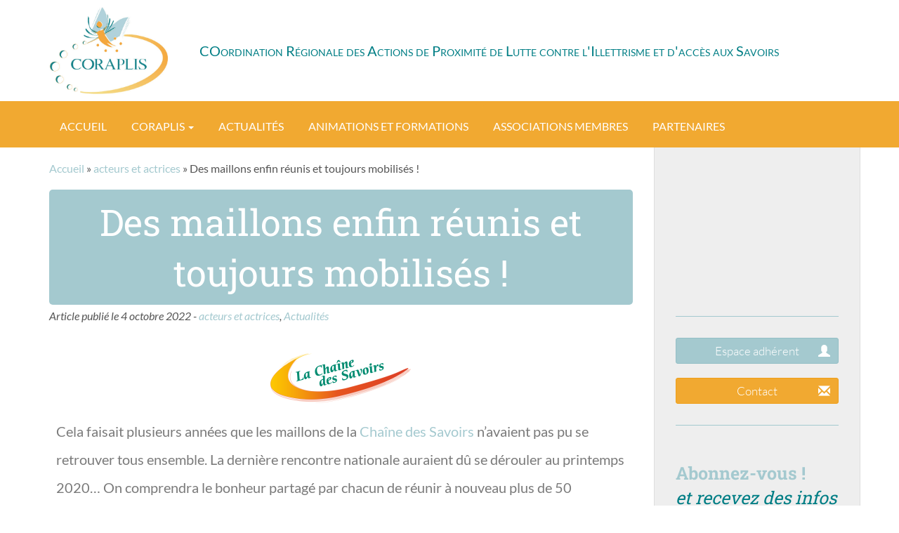

--- FILE ---
content_type: text/html; charset=UTF-8
request_url: https://coraplis.net/des-maillons-enfin-reunis-et-toujours-mobilises/
body_size: 12608
content:
<!doctype html>
<html lang="fr">
<head>
		<meta charset="UTF-8">
		<meta http-equiv="X-UA-Compatible" content="IE=edge">
		<meta name="viewport" content="width=device-width, initial-scale=1">
		
		<link href='https://fonts.googleapis.com/css?family=Lato:300,400, 700' rel='stylesheet' type='text/css'>
		<link href='https://fonts.googleapis.com/css?family=Roboto+Slab:400,700' rel='stylesheet' type='text/css'>
		<link rel="stylesheet" href="https://coraplis.net/wp-content/themes/coraplis/css/bootstrap.css">
		<link rel="stylesheet" href="https://coraplis.net/wp-content/themes/coraplis/style.css" media="all">
				
		<!-- HTML5 shim and Respond.js for IE8 support of HTML5 elements and media queries -->
		<!--[if lt IE 9]>
			<script src="https://oss.maxcdn.com/html5shiv/3.7.2/html5shiv.min.js"></script>
			<script src="https://oss.maxcdn.com/respond/1.4.2/respond.min.js"></script>
		<![endif]-->
		
		<title>Des maillons enfin réunis et toujours mobilisés ! &#8211; CORAPLIS</title>
<meta name='robots' content='max-image-preview:large' />
	<style>img:is([sizes="auto" i], [sizes^="auto," i]) { contain-intrinsic-size: 3000px 1500px }</style>
	<link rel='dns-prefetch' href='//cdnjs.cloudflare.com' />
<style id='classic-theme-styles-inline-css' type='text/css'>
/*! This file is auto-generated */
.wp-block-button__link{color:#fff;background-color:#32373c;border-radius:9999px;box-shadow:none;text-decoration:none;padding:calc(.667em + 2px) calc(1.333em + 2px);font-size:1.125em}.wp-block-file__button{background:#32373c;color:#fff;text-decoration:none}
</style>
<style id='global-styles-inline-css' type='text/css'>
:root{--wp--preset--aspect-ratio--square: 1;--wp--preset--aspect-ratio--4-3: 4/3;--wp--preset--aspect-ratio--3-4: 3/4;--wp--preset--aspect-ratio--3-2: 3/2;--wp--preset--aspect-ratio--2-3: 2/3;--wp--preset--aspect-ratio--16-9: 16/9;--wp--preset--aspect-ratio--9-16: 9/16;--wp--preset--color--black: #000000;--wp--preset--color--cyan-bluish-gray: #abb8c3;--wp--preset--color--white: #ffffff;--wp--preset--color--pale-pink: #f78da7;--wp--preset--color--vivid-red: #cf2e2e;--wp--preset--color--luminous-vivid-orange: #ff6900;--wp--preset--color--luminous-vivid-amber: #fcb900;--wp--preset--color--light-green-cyan: #7bdcb5;--wp--preset--color--vivid-green-cyan: #00d084;--wp--preset--color--pale-cyan-blue: #8ed1fc;--wp--preset--color--vivid-cyan-blue: #0693e3;--wp--preset--color--vivid-purple: #9b51e0;--wp--preset--gradient--vivid-cyan-blue-to-vivid-purple: linear-gradient(135deg,rgba(6,147,227,1) 0%,rgb(155,81,224) 100%);--wp--preset--gradient--light-green-cyan-to-vivid-green-cyan: linear-gradient(135deg,rgb(122,220,180) 0%,rgb(0,208,130) 100%);--wp--preset--gradient--luminous-vivid-amber-to-luminous-vivid-orange: linear-gradient(135deg,rgba(252,185,0,1) 0%,rgba(255,105,0,1) 100%);--wp--preset--gradient--luminous-vivid-orange-to-vivid-red: linear-gradient(135deg,rgba(255,105,0,1) 0%,rgb(207,46,46) 100%);--wp--preset--gradient--very-light-gray-to-cyan-bluish-gray: linear-gradient(135deg,rgb(238,238,238) 0%,rgb(169,184,195) 100%);--wp--preset--gradient--cool-to-warm-spectrum: linear-gradient(135deg,rgb(74,234,220) 0%,rgb(151,120,209) 20%,rgb(207,42,186) 40%,rgb(238,44,130) 60%,rgb(251,105,98) 80%,rgb(254,248,76) 100%);--wp--preset--gradient--blush-light-purple: linear-gradient(135deg,rgb(255,206,236) 0%,rgb(152,150,240) 100%);--wp--preset--gradient--blush-bordeaux: linear-gradient(135deg,rgb(254,205,165) 0%,rgb(254,45,45) 50%,rgb(107,0,62) 100%);--wp--preset--gradient--luminous-dusk: linear-gradient(135deg,rgb(255,203,112) 0%,rgb(199,81,192) 50%,rgb(65,88,208) 100%);--wp--preset--gradient--pale-ocean: linear-gradient(135deg,rgb(255,245,203) 0%,rgb(182,227,212) 50%,rgb(51,167,181) 100%);--wp--preset--gradient--electric-grass: linear-gradient(135deg,rgb(202,248,128) 0%,rgb(113,206,126) 100%);--wp--preset--gradient--midnight: linear-gradient(135deg,rgb(2,3,129) 0%,rgb(40,116,252) 100%);--wp--preset--font-size--small: 13px;--wp--preset--font-size--medium: 20px;--wp--preset--font-size--large: 36px;--wp--preset--font-size--x-large: 42px;--wp--preset--spacing--20: 0.44rem;--wp--preset--spacing--30: 0.67rem;--wp--preset--spacing--40: 1rem;--wp--preset--spacing--50: 1.5rem;--wp--preset--spacing--60: 2.25rem;--wp--preset--spacing--70: 3.38rem;--wp--preset--spacing--80: 5.06rem;--wp--preset--shadow--natural: 6px 6px 9px rgba(0, 0, 0, 0.2);--wp--preset--shadow--deep: 12px 12px 50px rgba(0, 0, 0, 0.4);--wp--preset--shadow--sharp: 6px 6px 0px rgba(0, 0, 0, 0.2);--wp--preset--shadow--outlined: 6px 6px 0px -3px rgba(255, 255, 255, 1), 6px 6px rgba(0, 0, 0, 1);--wp--preset--shadow--crisp: 6px 6px 0px rgba(0, 0, 0, 1);}:where(.is-layout-flex){gap: 0.5em;}:where(.is-layout-grid){gap: 0.5em;}body .is-layout-flex{display: flex;}.is-layout-flex{flex-wrap: wrap;align-items: center;}.is-layout-flex > :is(*, div){margin: 0;}body .is-layout-grid{display: grid;}.is-layout-grid > :is(*, div){margin: 0;}:where(.wp-block-columns.is-layout-flex){gap: 2em;}:where(.wp-block-columns.is-layout-grid){gap: 2em;}:where(.wp-block-post-template.is-layout-flex){gap: 1.25em;}:where(.wp-block-post-template.is-layout-grid){gap: 1.25em;}.has-black-color{color: var(--wp--preset--color--black) !important;}.has-cyan-bluish-gray-color{color: var(--wp--preset--color--cyan-bluish-gray) !important;}.has-white-color{color: var(--wp--preset--color--white) !important;}.has-pale-pink-color{color: var(--wp--preset--color--pale-pink) !important;}.has-vivid-red-color{color: var(--wp--preset--color--vivid-red) !important;}.has-luminous-vivid-orange-color{color: var(--wp--preset--color--luminous-vivid-orange) !important;}.has-luminous-vivid-amber-color{color: var(--wp--preset--color--luminous-vivid-amber) !important;}.has-light-green-cyan-color{color: var(--wp--preset--color--light-green-cyan) !important;}.has-vivid-green-cyan-color{color: var(--wp--preset--color--vivid-green-cyan) !important;}.has-pale-cyan-blue-color{color: var(--wp--preset--color--pale-cyan-blue) !important;}.has-vivid-cyan-blue-color{color: var(--wp--preset--color--vivid-cyan-blue) !important;}.has-vivid-purple-color{color: var(--wp--preset--color--vivid-purple) !important;}.has-black-background-color{background-color: var(--wp--preset--color--black) !important;}.has-cyan-bluish-gray-background-color{background-color: var(--wp--preset--color--cyan-bluish-gray) !important;}.has-white-background-color{background-color: var(--wp--preset--color--white) !important;}.has-pale-pink-background-color{background-color: var(--wp--preset--color--pale-pink) !important;}.has-vivid-red-background-color{background-color: var(--wp--preset--color--vivid-red) !important;}.has-luminous-vivid-orange-background-color{background-color: var(--wp--preset--color--luminous-vivid-orange) !important;}.has-luminous-vivid-amber-background-color{background-color: var(--wp--preset--color--luminous-vivid-amber) !important;}.has-light-green-cyan-background-color{background-color: var(--wp--preset--color--light-green-cyan) !important;}.has-vivid-green-cyan-background-color{background-color: var(--wp--preset--color--vivid-green-cyan) !important;}.has-pale-cyan-blue-background-color{background-color: var(--wp--preset--color--pale-cyan-blue) !important;}.has-vivid-cyan-blue-background-color{background-color: var(--wp--preset--color--vivid-cyan-blue) !important;}.has-vivid-purple-background-color{background-color: var(--wp--preset--color--vivid-purple) !important;}.has-black-border-color{border-color: var(--wp--preset--color--black) !important;}.has-cyan-bluish-gray-border-color{border-color: var(--wp--preset--color--cyan-bluish-gray) !important;}.has-white-border-color{border-color: var(--wp--preset--color--white) !important;}.has-pale-pink-border-color{border-color: var(--wp--preset--color--pale-pink) !important;}.has-vivid-red-border-color{border-color: var(--wp--preset--color--vivid-red) !important;}.has-luminous-vivid-orange-border-color{border-color: var(--wp--preset--color--luminous-vivid-orange) !important;}.has-luminous-vivid-amber-border-color{border-color: var(--wp--preset--color--luminous-vivid-amber) !important;}.has-light-green-cyan-border-color{border-color: var(--wp--preset--color--light-green-cyan) !important;}.has-vivid-green-cyan-border-color{border-color: var(--wp--preset--color--vivid-green-cyan) !important;}.has-pale-cyan-blue-border-color{border-color: var(--wp--preset--color--pale-cyan-blue) !important;}.has-vivid-cyan-blue-border-color{border-color: var(--wp--preset--color--vivid-cyan-blue) !important;}.has-vivid-purple-border-color{border-color: var(--wp--preset--color--vivid-purple) !important;}.has-vivid-cyan-blue-to-vivid-purple-gradient-background{background: var(--wp--preset--gradient--vivid-cyan-blue-to-vivid-purple) !important;}.has-light-green-cyan-to-vivid-green-cyan-gradient-background{background: var(--wp--preset--gradient--light-green-cyan-to-vivid-green-cyan) !important;}.has-luminous-vivid-amber-to-luminous-vivid-orange-gradient-background{background: var(--wp--preset--gradient--luminous-vivid-amber-to-luminous-vivid-orange) !important;}.has-luminous-vivid-orange-to-vivid-red-gradient-background{background: var(--wp--preset--gradient--luminous-vivid-orange-to-vivid-red) !important;}.has-very-light-gray-to-cyan-bluish-gray-gradient-background{background: var(--wp--preset--gradient--very-light-gray-to-cyan-bluish-gray) !important;}.has-cool-to-warm-spectrum-gradient-background{background: var(--wp--preset--gradient--cool-to-warm-spectrum) !important;}.has-blush-light-purple-gradient-background{background: var(--wp--preset--gradient--blush-light-purple) !important;}.has-blush-bordeaux-gradient-background{background: var(--wp--preset--gradient--blush-bordeaux) !important;}.has-luminous-dusk-gradient-background{background: var(--wp--preset--gradient--luminous-dusk) !important;}.has-pale-ocean-gradient-background{background: var(--wp--preset--gradient--pale-ocean) !important;}.has-electric-grass-gradient-background{background: var(--wp--preset--gradient--electric-grass) !important;}.has-midnight-gradient-background{background: var(--wp--preset--gradient--midnight) !important;}.has-small-font-size{font-size: var(--wp--preset--font-size--small) !important;}.has-medium-font-size{font-size: var(--wp--preset--font-size--medium) !important;}.has-large-font-size{font-size: var(--wp--preset--font-size--large) !important;}.has-x-large-font-size{font-size: var(--wp--preset--font-size--x-large) !important;}
:where(.wp-block-post-template.is-layout-flex){gap: 1.25em;}:where(.wp-block-post-template.is-layout-grid){gap: 1.25em;}
:where(.wp-block-columns.is-layout-flex){gap: 2em;}:where(.wp-block-columns.is-layout-grid){gap: 2em;}
:root :where(.wp-block-pullquote){font-size: 1.5em;line-height: 1.6;}
</style>
<link rel='stylesheet' id='contact-form-7-css' href='https://coraplis.net/wp-content/plugins/contact-form-7/includes/css/styles.css?ver=6.1.4' type='text/css' media='all' />
<link rel='stylesheet' id='dashicons-css' href='https://coraplis.net/wp-includes/css/dashicons.min.css?ver=03659d09df987996be9905c3ba8f0649' type='text/css' media='all' />
<link rel='stylesheet' id='wp-pagenavi-css' href='https://coraplis.net/wp-content/plugins/wp-pagenavi/pagenavi-css.css?ver=2.70' type='text/css' media='all' />
<link rel='stylesheet' id='tablepress-default-css' href='https://coraplis.net/wp-content/plugins/tablepress/css/build/default.css?ver=3.2.6' type='text/css' media='all' />
<link rel='stylesheet' id='tablepress-responsive-tables-css' href='https://coraplis.net/wp-content/plugins/tablepress-responsive-tables/css/tablepress-responsive.min.css?ver=1.8' type='text/css' media='all' />
<link rel='stylesheet' id='elementor-icons-css' href='https://coraplis.net/wp-content/plugins/elementor/assets/lib/eicons/css/elementor-icons.min.css?ver=5.45.0' type='text/css' media='all' />
<link rel='stylesheet' id='elementor-frontend-css' href='https://coraplis.net/wp-content/plugins/elementor/assets/css/frontend.min.css?ver=3.34.1' type='text/css' media='all' />
<style id='elementor-frontend-inline-css' type='text/css'>
.elementor-kit-3136{--e-global-color-primary:#6EC1E4;--e-global-color-secondary:#54595F;--e-global-color-text:#7A7A7A;--e-global-color-accent:#61CE70;--e-global-color-1a237cc:#4054B2;--e-global-color-23b7a9d3:#23A455;--e-global-color-44819526:#000;--e-global-color-70456131:#FFF;--e-global-typography-primary-font-family:"Roboto Slab";--e-global-typography-primary-font-weight:600;--e-global-typography-secondary-font-family:"Roboto Slab";--e-global-typography-secondary-font-weight:400;--e-global-typography-text-font-family:"Lato";--e-global-typography-text-font-weight:400;--e-global-typography-accent-font-family:"Roboto";--e-global-typography-accent-font-weight:500;}.elementor-section.elementor-section-boxed > .elementor-container{max-width:1140px;}.e-con{--container-max-width:1140px;}{}h1.entry-title{display:var(--page-title-display);}@media(max-width:1024px){.elementor-section.elementor-section-boxed > .elementor-container{max-width:1024px;}.e-con{--container-max-width:1024px;}}@media(max-width:767px){.elementor-section.elementor-section-boxed > .elementor-container{max-width:767px;}.e-con{--container-max-width:767px;}}
.elementor-3654 .elementor-element.elementor-element-396981b > .elementor-background-overlay{background-color:var( --e-global-color-primary );opacity:0.12;}.elementor-widget-image .widget-image-caption{color:var( --e-global-color-text );font-family:var( --e-global-typography-text-font-family ), Sans-serif;font-weight:var( --e-global-typography-text-font-weight );}.elementor-widget-text-editor{font-family:var( --e-global-typography-text-font-family ), Sans-serif;font-weight:var( --e-global-typography-text-font-weight );color:var( --e-global-color-text );}.elementor-widget-text-editor.elementor-drop-cap-view-stacked .elementor-drop-cap{background-color:var( --e-global-color-primary );}.elementor-widget-text-editor.elementor-drop-cap-view-framed .elementor-drop-cap, .elementor-widget-text-editor.elementor-drop-cap-view-default .elementor-drop-cap{color:var( --e-global-color-primary );border-color:var( --e-global-color-primary );}.elementor-3654 .elementor-element.elementor-element-a5fceaf{--spacer-size:25px;}.elementor-widget-heading .elementor-heading-title{font-family:var( --e-global-typography-primary-font-family ), Sans-serif;font-weight:var( --e-global-typography-primary-font-weight );color:var( --e-global-color-primary );}.elementor-3654 .elementor-element.elementor-element-3d880c0 > .elementor-background-overlay{background-color:var( --e-global-color-primary );opacity:0.12;}.elementor-3654 .elementor-element.elementor-element-3fe64ce > .elementor-background-overlay{background-color:var( --e-global-color-primary );opacity:0.12;}.elementor-bc-flex-widget .elementor-3654 .elementor-element.elementor-element-88d9339.elementor-column .elementor-widget-wrap{align-items:center;}.elementor-3654 .elementor-element.elementor-element-88d9339.elementor-column.elementor-element[data-element_type="column"] > .elementor-widget-wrap.elementor-element-populated{align-content:center;align-items:center;}.elementor-3654 .elementor-element.elementor-element-71cf11e{text-align:center;}.elementor-bc-flex-widget .elementor-3654 .elementor-element.elementor-element-ae1aeee.elementor-column .elementor-widget-wrap{align-items:center;}.elementor-3654 .elementor-element.elementor-element-ae1aeee.elementor-column.elementor-element[data-element_type="column"] > .elementor-widget-wrap.elementor-element-populated{align-content:center;align-items:center;}.elementor-widget-icon.elementor-view-stacked .elementor-icon{background-color:var( --e-global-color-primary );}.elementor-widget-icon.elementor-view-framed .elementor-icon, .elementor-widget-icon.elementor-view-default .elementor-icon{color:var( --e-global-color-primary );border-color:var( --e-global-color-primary );}.elementor-widget-icon.elementor-view-framed .elementor-icon, .elementor-widget-icon.elementor-view-default .elementor-icon svg{fill:var( --e-global-color-primary );}.elementor-3654 .elementor-element.elementor-element-b5b2822 .elementor-icon-wrapper{text-align:center;}.elementor-3654 .elementor-element.elementor-element-281a30e:not(.elementor-motion-effects-element-type-background), .elementor-3654 .elementor-element.elementor-element-281a30e > .elementor-motion-effects-container > .elementor-motion-effects-layer{background-color:var( --e-global-color-70456131 );}.elementor-3654 .elementor-element.elementor-element-281a30e > .elementor-background-overlay{background-color:var( --e-global-color-primary );opacity:0.12;transition:background 0.3s, border-radius 0.3s, opacity 0.3s;}.elementor-3654 .elementor-element.elementor-element-281a30e{transition:background 0.3s, border 0.3s, border-radius 0.3s, box-shadow 0.3s;}.elementor-3654 .elementor-element.elementor-element-33c021c{text-align:center;}.elementor-3654 .elementor-element.elementor-element-83e09de{--spacer-size:35px;}@media(min-width:768px){.elementor-3654 .elementor-element.elementor-element-d316d8f{width:58.543%;}.elementor-3654 .elementor-element.elementor-element-88d9339{width:41.338%;}}
</style>
<link rel='stylesheet' id='font-awesome-5-all-css' href='https://coraplis.net/wp-content/plugins/elementor/assets/lib/font-awesome/css/all.min.css?ver=3.34.1' type='text/css' media='all' />
<link rel='stylesheet' id='font-awesome-4-shim-css' href='https://coraplis.net/wp-content/plugins/elementor/assets/lib/font-awesome/css/v4-shims.min.css?ver=3.34.1' type='text/css' media='all' />
<link rel='stylesheet' id='widget-image-css' href='https://coraplis.net/wp-content/plugins/elementor/assets/css/widget-image.min.css?ver=3.34.1' type='text/css' media='all' />
<link rel='stylesheet' id='widget-spacer-css' href='https://coraplis.net/wp-content/plugins/elementor/assets/css/widget-spacer.min.css?ver=3.34.1' type='text/css' media='all' />
<link rel='stylesheet' id='widget-heading-css' href='https://coraplis.net/wp-content/plugins/elementor/assets/css/widget-heading.min.css?ver=3.34.1' type='text/css' media='all' />
<link rel='stylesheet' id='elementor-gf-local-robotoslab-css' href='https://coraplis.net/wp-content/uploads/elementor/google-fonts/css/robotoslab.css?ver=1742913551' type='text/css' media='all' />
<link rel='stylesheet' id='elementor-gf-local-lato-css' href='https://coraplis.net/wp-content/uploads/elementor/google-fonts/css/lato.css?ver=1742913552' type='text/css' media='all' />
<link rel='stylesheet' id='elementor-gf-local-roboto-css' href='https://coraplis.net/wp-content/uploads/elementor/google-fonts/css/roboto.css?ver=1742913558' type='text/css' media='all' />
<link rel='stylesheet' id='elementor-icons-shared-0-css' href='https://coraplis.net/wp-content/plugins/elementor/assets/lib/font-awesome/css/fontawesome.min.css?ver=5.15.3' type='text/css' media='all' />
<link rel='stylesheet' id='elementor-icons-fa-solid-css' href='https://coraplis.net/wp-content/plugins/elementor/assets/lib/font-awesome/css/solid.min.css?ver=5.15.3' type='text/css' media='all' />
<script type="text/javascript" src="//cdnjs.cloudflare.com/ajax/libs/jquery/2.2.4/jquery.min.js" id="jquery-js"></script>
<script type="text/javascript" src="https://coraplis.net/wp-content/plugins/elementor/assets/lib/font-awesome/js/v4-shims.min.js?ver=3.34.1" id="font-awesome-4-shim-js"></script>
<link rel="https://api.w.org/" href="https://coraplis.net/wp-json/" /><link rel="alternate" title="JSON" type="application/json" href="https://coraplis.net/wp-json/wp/v2/posts/3654" /><link rel="canonical" href="https://coraplis.net/des-maillons-enfin-reunis-et-toujours-mobilises/" />
<link rel="alternate" title="oEmbed (JSON)" type="application/json+oembed" href="https://coraplis.net/wp-json/oembed/1.0/embed?url=https%3A%2F%2Fcoraplis.net%2Fdes-maillons-enfin-reunis-et-toujours-mobilises%2F" />
<link rel="alternate" title="oEmbed (XML)" type="text/xml+oembed" href="https://coraplis.net/wp-json/oembed/1.0/embed?url=https%3A%2F%2Fcoraplis.net%2Fdes-maillons-enfin-reunis-et-toujours-mobilises%2F&#038;format=xml" />
<meta name="cdp-version" content="1.5.0" /><meta name="generator" content="Elementor 3.34.1; features: additional_custom_breakpoints; settings: css_print_method-internal, google_font-enabled, font_display-auto">
			<style>
				.e-con.e-parent:nth-of-type(n+4):not(.e-lazyloaded):not(.e-no-lazyload),
				.e-con.e-parent:nth-of-type(n+4):not(.e-lazyloaded):not(.e-no-lazyload) * {
					background-image: none !important;
				}
				@media screen and (max-height: 1024px) {
					.e-con.e-parent:nth-of-type(n+3):not(.e-lazyloaded):not(.e-no-lazyload),
					.e-con.e-parent:nth-of-type(n+3):not(.e-lazyloaded):not(.e-no-lazyload) * {
						background-image: none !important;
					}
				}
				@media screen and (max-height: 640px) {
					.e-con.e-parent:nth-of-type(n+2):not(.e-lazyloaded):not(.e-no-lazyload),
					.e-con.e-parent:nth-of-type(n+2):not(.e-lazyloaded):not(.e-no-lazyload) * {
						background-image: none !important;
					}
				}
			</style>
			<link rel="icon" href="https://coraplis.net/wp-content/uploads/cropped-icone-32x32.png" sizes="32x32" />
<link rel="icon" href="https://coraplis.net/wp-content/uploads/cropped-icone-192x192.png" sizes="192x192" />
<link rel="apple-touch-icon" href="https://coraplis.net/wp-content/uploads/cropped-icone-180x180.png" />
<meta name="msapplication-TileImage" content="https://coraplis.net/wp-content/uploads/cropped-icone-270x270.png" />
</head>

<body data-rsssl=1 class="post-template-default single single-post postid-3654 single-format-standard elementor-default elementor-kit-3136 elementor-page elementor-page-3654">
	
	<header id="header" role="banner" class="hidden-xs">
		<div class="container">
			<div class="row">
				<div class="col-sm-12">
											<div id="logo"><a href="https://coraplis.net" class="text-hide">CORAPLIS</a></div>
										<div id="baseline"><p class="text-center">COordination Régionale des Actions de Proximité de Lutte contre l&#039;Illettrisme et d&#039;accès aux Savoirs</p></div>
				</div>
			</div>
		</div>
	</header>
	
	<nav id="navigation" role="navigation" class="navbar navbar-default">
		<div class="container">
			<div class="navbar-header">
				<button type="button" class="navbar-toggle collapsed" data-toggle="collapse" data-target="#menu-principal" aria-expanded="false">
					<span class="sr-only">Ouvrir ou fermer la navigation</span>
					<span class="icon-bar"></span>
					<span class="icon-bar"></span>
					<span class="icon-bar"></span>
				</button>
				<a class="navbar-brand visible-xs-block" href="https://coraplis.net">CORAPLIS</a>
			</div><!-- /.navbar-header -->

			<div class="collapse navbar-collapse" id="menu-principal">
				<ul id="menu-navigation-principale" class="nav navbar-nav main-navbar"><li id="menu-item-44" class="menu-item menu-item-type-post_type menu-item-object-page menu-item-home menu-item-44"><a title="Accueil" href="https://coraplis.net/">Accueil</a></li>
<li id="menu-item-39" class="menu-item menu-item-type-post_type menu-item-object-page menu-item-has-children menu-item-39 dropdown"><a title="Coraplis" href="#" data-toggle="dropdown" class="dropdown-toggle" aria-haspopup="true">Coraplis <span class="caret"></span></a>
<ul role="menu" class=" dropdown-menu">
	<li id="menu-item-43" class="menu-item menu-item-type-post_type menu-item-object-page menu-item-43"><a title="Qui sommes-nous ?" href="https://coraplis.net/coraplis/qui-sommes-nous/">Qui sommes-nous ?</a></li>
	<li id="menu-item-42" class="menu-item menu-item-type-post_type menu-item-object-page menu-item-42"><a title="Historique" href="https://coraplis.net/coraplis/historique/">Historique</a></li>
	<li id="menu-item-41" class="menu-item menu-item-type-post_type menu-item-object-page menu-item-41"><a title="Charte" href="https://coraplis.net/coraplis/charte/">Charte</a></li>
	<li id="menu-item-1862" class="menu-item menu-item-type-post_type menu-item-object-page menu-item-1862"><a title="Soutenir et adhérer à la coordination" href="https://coraplis.net/coraplis/adherer-a-la-coordination/">Soutenir et adhérer à la coordination</a></li>
</ul>
</li>
<li id="menu-item-45" class="menu-item menu-item-type-taxonomy menu-item-object-category current-post-ancestor current-menu-parent current-post-parent menu-item-45"><a title="Actualités" href="https://coraplis.net/category/actualites/">Actualités</a></li>
<li id="menu-item-37" class="menu-item menu-item-type-post_type menu-item-object-page menu-item-37"><a title="Animations et Formations" href="https://coraplis.net/les-formations/">Animations et Formations</a></li>
<li id="menu-item-110" class="menu-item menu-item-type-post_type menu-item-object-page menu-item-110"><a title="Associations membres" href="https://coraplis.net/les-associations/">Associations membres</a></li>
<li id="menu-item-1449" class="menu-item menu-item-type-post_type menu-item-object-page menu-item-1449"><a title="Partenaires" href="https://coraplis.net/partenaires/">Partenaires</a></li>
</ul>				<hr class="visible-xs-block">
				<ul id="menu-navigation-secondaire" class="nav navbar-nav main-navbar visible-xs-block"><li id="menu-item-64" class="menu-item menu-item-type-post_type menu-item-object-page menu-item-64"><a title="Espace adhérent" href="https://coraplis.net/espace-adherent/">Espace adhérent</a></li>
<li id="menu-item-65" class="menu-item menu-item-type-post_type menu-item-object-page menu-item-65"><a title="Contact" href="https://coraplis.net/contact/">Contact</a></li>
</ul>				<hr class="visible-xs-block">
				<div class="visible-xs-block"><div class="widget search-5 widget_search"><h2 class="widget-title">Recherche</h2><form role="search" method="get" id="searchform" class="searchform" action="https://coraplis.net/">
				<div>
					<label class="screen-reader-text" for="s">Rechercher :</label>
					<input type="text" value="" name="s" id="s" />
					<input type="submit" id="searchsubmit" value="Rechercher" />
				</div>
			</form></div></div>
				
			</div><!-- /.navbar-collapse -->
			
		</div>
	</nav>
	<section class="container" id="content">
		<div class="row">
			<main id="main" class="col-md-9 col-sm-12" role="main">
				<div xmlns:v="http://rdf.data-vocabulary.org/#" class="seomix-breadcrumb"><div class="hidden-xs"><span typeof="v:Breadcrumb"><a title="Accueil" href="https://coraplis.net" rel="v:url" property="v:title">Accueil</a></span> » <span typeof="v:Breadcrumb"><a href="https://coraplis.net/category/acteurs-et-actrices/" title="Voir tous les articles de acteurs et actrices" rel="v:url" property="v:title">acteurs et actrices</a></span> » Des maillons enfin réunis et toujours mobilisés !</div></div>			<h1 class="pageTitle">Des maillons enfin réunis et toujours mobilisés !</h1>
			<p class="meta">Article publié le 4 octobre 2022 - <a href="https://coraplis.net/category/acteurs-et-actrices/" rel="category tag">acteurs et actrices</a>, <a href="https://coraplis.net/category/actualites/" rel="category tag">Actualités</a></p>
					<div data-elementor-type="wp-post" data-elementor-id="3654" class="elementor elementor-3654">
						<section class="elementor-section elementor-top-section elementor-element elementor-element-396981b elementor-section-boxed elementor-section-height-default elementor-section-height-default" data-id="396981b" data-element_type="section">
							<div class="elementor-background-overlay"></div>
							<div class="elementor-container elementor-column-gap-default">
					<div class="elementor-column elementor-col-100 elementor-top-column elementor-element elementor-element-d34b59d" data-id="d34b59d" data-element_type="column">
			<div class="elementor-widget-wrap elementor-element-populated">
						<div class="elementor-element elementor-element-2ee4407 elementor-widget elementor-widget-image" data-id="2ee4407" data-element_type="widget" data-widget_type="image.default">
				<div class="elementor-widget-container">
																<a href="https://www.chainedessavoirs.org/" target="_blank">
							<img decoding="async" width="200" height="78" src="https://coraplis.net/wp-content/uploads/LogoCdSpetit.png" class="attachment-large size-large wp-image-2098" alt="Logo Chaîne des savoirs" srcset="https://coraplis.net/wp-content/uploads/LogoCdSpetit.png 200w, https://coraplis.net/wp-content/uploads/LogoCdSpetit-150x59.png 150w" sizes="(max-width: 200px) 100vw, 200px" />								</a>
															</div>
				</div>
				<div class="elementor-element elementor-element-1281c7d elementor-widget elementor-widget-text-editor" data-id="1281c7d" data-element_type="widget" data-widget_type="text-editor.default">
				<div class="elementor-widget-container">
									<p>Cela faisait plusieurs années que les maillons de la <a href="https://www.chainedessavoirs.org/" target="_blank" rel="noopener">Chaîne des Savoirs</a> n&rsquo;avaient pas pu se retrouver tous ensemble. La dernière rencontre nationale auraient dû se dérouler au printemps 2020&#8230; On comprendra le bonheur partagé par chacun de réunir à nouveau plus de 50 ambassadeur·rices et accompagnateur·rices à Bretignolles, à une centaine de mètres de l&rsquo;océan et des plages vendéennes.</p>								</div>
				</div>
				<div class="elementor-element elementor-element-fc27a0e elementor-widget elementor-widget-image" data-id="fc27a0e" data-element_type="widget" data-widget_type="image.default">
				<div class="elementor-widget-container">
																<a href="https://coraplis.net/wp-content/uploads/Ocean-coucher-soleil.jpg" data-elementor-open-lightbox="yes" data-e-action-hash="#elementor-action%3Aaction%3Dlightbox%26settings%3DeyJpZCI6MzY2OSwidXJsIjoiaHR0cHM6XC9cL2NvcmFwbGlzLm5ldFwvd3AtY29udGVudFwvdXBsb2Fkc1wvT2NlYW4tY291Y2hlci1zb2xlaWwuanBnIn0%3D">
							<img decoding="async" src="https://coraplis.net/wp-content/uploads/elementor/thumbs/Ocean-coucher-soleil-pvq27lcyo0jwwo7acmb46np93cj47nw594wgu0vf0k.jpg" title="Ocean coucher soleil" alt="coucher de soleil sur l&#039;océan" loading="lazy" />								</a>
															</div>
				</div>
					</div>
		</div>
					</div>
		</section>
				<section class="elementor-section elementor-top-section elementor-element elementor-element-7259eb0 elementor-section-boxed elementor-section-height-default elementor-section-height-default" data-id="7259eb0" data-element_type="section">
						<div class="elementor-container elementor-column-gap-default">
					<div class="elementor-column elementor-col-100 elementor-top-column elementor-element elementor-element-70269a8" data-id="70269a8" data-element_type="column">
			<div class="elementor-widget-wrap elementor-element-populated">
						<div class="elementor-element elementor-element-a5fceaf elementor-widget elementor-widget-spacer" data-id="a5fceaf" data-element_type="widget" data-widget_type="spacer.default">
				<div class="elementor-widget-container">
							<div class="elementor-spacer">
			<div class="elementor-spacer-inner"></div>
		</div>
						</div>
				</div>
				<div class="elementor-element elementor-element-0ef78d7 elementor-widget elementor-widget-heading" data-id="0ef78d7" data-element_type="widget" data-widget_type="heading.default">
				<div class="elementor-widget-container">
					<h4 class="elementor-heading-title elementor-size-default">Un isolement productif !</h4>				</div>
				</div>
					</div>
		</div>
					</div>
		</section>
				<section class="elementor-section elementor-top-section elementor-element elementor-element-f1efe39 elementor-section-boxed elementor-section-height-default elementor-section-height-default" data-id="f1efe39" data-element_type="section">
						<div class="elementor-container elementor-column-gap-default">
					<div class="elementor-column elementor-col-100 elementor-top-column elementor-element elementor-element-597df34" data-id="597df34" data-element_type="column">
			<div class="elementor-widget-wrap elementor-element-populated">
						<div class="elementor-element elementor-element-a23d932 elementor-widget elementor-widget-text-editor" data-id="a23d932" data-element_type="widget" data-widget_type="text-editor.default">
				<div class="elementor-widget-container">
									<p>Pour autant, le temps n&rsquo;a pas paru si long tant les liens entre les militantes et militants de la cause de l&rsquo;illettrisme sont forts et se sont renforcés ces dernières années. C&rsquo;est le paradoxe, malgré la crise sanitaire, les échanges et les projets ont été nombreux !</p><ul><li>Le projet d&rsquo;écriture des mini-bios débuté en 2017 s&rsquo;est concrétisé en <a href="https://www.chainedessavoirs.org/fdf/" target="_blank" rel="noopener">2020</a> </li><li>Plusieurs maillons ont participé à l&rsquo;<a href="https://www.chainedessavoirs.org/2021/11/04/15-et-16-octobre-2021-participation-%C3%A0-l-assembl%C3%A9e-populaire-de-poitiers/" target="_blank" rel="noopener">Assemblée Populaire de Poitiers</a> en octobre 2021 </li><li>Des <a href="https://www.chainedessavoirs.org/2021/03/08/f%C3%A9vrier-2021-le-d%C3%A9put%C3%A9-philippe-bolo-maine-et-loire-pose-une-question-orale-au-gouvernement/" target="_blank" rel="noopener">sollicitations auprès d&rsquo;élus</a> ont planté leur graine pour porter la voix des maillons à l&rsquo;assemblée nationale</li><li>Un peu partout les maillons <a href="https://www.chainedessavoirs.org/2021/03/15/formation-en-2021-en-r%C3%A9gion-centre-val-de-loire/" target="_blank" rel="noopener">interviennent auprès de formateurs et de formatrices</a> pour mieux les sensibiliser à la réalité de leurs parcours&#8230;</li></ul><p>Et tout cela (bon gré mal gré) ponctué de réunions zoom régulières&#8230; Des réunions productives et frustrantes à la fois : « on se voit, on se parle, mais on ne se comprend pas aussi bien »&#8230; Un « <i>formidable »</i> outil de communication que les maillons ont dû apprendre à dompter pour ne pas perdre le lien et continuer à avancer ensemble.</p>								</div>
				</div>
					</div>
		</div>
					</div>
		</section>
				<section class="elementor-section elementor-top-section elementor-element elementor-element-3d880c0 elementor-section-boxed elementor-section-height-default elementor-section-height-default" data-id="3d880c0" data-element_type="section">
							<div class="elementor-background-overlay"></div>
							<div class="elementor-container elementor-column-gap-default">
					<div class="elementor-column elementor-col-100 elementor-top-column elementor-element elementor-element-984cfd6" data-id="984cfd6" data-element_type="column">
			<div class="elementor-widget-wrap elementor-element-populated">
						<div class="elementor-element elementor-element-90bd8d8 elementor-widget elementor-widget-heading" data-id="90bd8d8" data-element_type="widget" data-widget_type="heading.default">
				<div class="elementor-widget-container">
					<h4 class="elementor-heading-title elementor-size-default">Des anciens et des nouveaux maillons</h4>				</div>
				</div>
					</div>
		</div>
					</div>
		</section>
				<section class="elementor-section elementor-top-section elementor-element elementor-element-3fe64ce elementor-section-boxed elementor-section-height-default elementor-section-height-default" data-id="3fe64ce" data-element_type="section">
							<div class="elementor-background-overlay"></div>
							<div class="elementor-container elementor-column-gap-default">
					<div class="elementor-column elementor-col-50 elementor-top-column elementor-element elementor-element-d316d8f" data-id="d316d8f" data-element_type="column">
			<div class="elementor-widget-wrap elementor-element-populated">
						<div class="elementor-element elementor-element-414f260 elementor-widget elementor-widget-text-editor" data-id="414f260" data-element_type="widget" data-widget_type="text-editor.default">
				<div class="elementor-widget-container">
									<p>Ces journées à Bretignolles ont dessiné aussi une nouvelle carte des maillons. <b>Deux nouveaux maillons à Poitiers et à Biganos en Gironde</b> rejoignent les maillons historiques d&rsquo;Anjou, de Roanne, de Touraine, d&rsquo;Indre, du Morvan, mais aussi du Tarn, de Loire-Estuaire, de Marseille et de Grenoble ! Sans oublier bien entendu le Maillon de Verviers en Belgique et celui de Suisse francophone qui donnent à la chaîne une dimension européenne et nous montrent que d&rsquo;autres organisations de la formation sont possibles !</p>								</div>
				</div>
					</div>
		</div>
				<div class="elementor-column elementor-col-50 elementor-top-column elementor-element elementor-element-88d9339" data-id="88d9339" data-element_type="column">
			<div class="elementor-widget-wrap elementor-element-populated">
						<div class="elementor-element elementor-element-787b87b elementor-widget elementor-widget-image" data-id="787b87b" data-element_type="widget" data-widget_type="image.default">
				<div class="elementor-widget-container">
																<a href="https://coraplis.net/wp-content/uploads/affiches-cartes-maillons-min.jpg" data-elementor-open-lightbox="yes" data-e-action-hash="#elementor-action%3Aaction%3Dlightbox%26settings%3DeyJpZCI6MzY2OCwidXJsIjoiaHR0cHM6XC9cL2NvcmFwbGlzLm5ldFwvd3AtY29udGVudFwvdXBsb2Fkc1wvYWZmaWNoZXMtY2FydGVzLW1haWxsb25zLW1pbi5qcGcifQ%3D%3D">
							<img fetchpriority="high" decoding="async" width="1024" height="876" src="https://coraplis.net/wp-content/uploads/affiches-cartes-maillons-min-1024x876.jpg" class="attachment-large size-large wp-image-3668" alt="Carte des maillons de la chaine des savoirs" srcset="https://coraplis.net/wp-content/uploads/affiches-cartes-maillons-min-1024x876.jpg 1024w, https://coraplis.net/wp-content/uploads/affiches-cartes-maillons-min-300x257.jpg 300w, https://coraplis.net/wp-content/uploads/affiches-cartes-maillons-min-1536x1313.jpg 1536w, https://coraplis.net/wp-content/uploads/affiches-cartes-maillons-min-150x128.jpg 150w, https://coraplis.net/wp-content/uploads/affiches-cartes-maillons-min-1320x1129.jpg 1320w, https://coraplis.net/wp-content/uploads/affiches-cartes-maillons-min.jpg 1600w" sizes="(max-width: 1024px) 100vw, 1024px" />								</a>
															</div>
				</div>
					</div>
		</div>
					</div>
		</section>
				<section class="elementor-section elementor-top-section elementor-element elementor-element-f377177 elementor-section-boxed elementor-section-height-default elementor-section-height-default" data-id="f377177" data-element_type="section">
						<div class="elementor-container elementor-column-gap-default">
					<div class="elementor-column elementor-col-100 elementor-top-column elementor-element elementor-element-e302656" data-id="e302656" data-element_type="column">
			<div class="elementor-widget-wrap elementor-element-populated">
						<div class="elementor-element elementor-element-caf6c85 elementor-widget elementor-widget-heading" data-id="caf6c85" data-element_type="widget" data-widget_type="heading.default">
				<div class="elementor-widget-container">
					<h4 class="elementor-heading-title elementor-size-default">Des projets ambitieux et militants</h4>				</div>
				</div>
					</div>
		</div>
					</div>
		</section>
				<section class="elementor-section elementor-top-section elementor-element elementor-element-e447826 elementor-section-boxed elementor-section-height-default elementor-section-height-default" data-id="e447826" data-element_type="section">
						<div class="elementor-container elementor-column-gap-default">
					<div class="elementor-column elementor-col-100 elementor-top-column elementor-element elementor-element-9e36854" data-id="9e36854" data-element_type="column">
			<div class="elementor-widget-wrap elementor-element-populated">
						<div class="elementor-element elementor-element-d4c56c1 elementor-widget elementor-widget-text-editor" data-id="d4c56c1" data-element_type="widget" data-widget_type="text-editor.default">
				<div class="elementor-widget-container">
									<p>Interventions à distance, sensibilisations d&rsquo;élu·es, formations de formateurs, mais aussi pièces de théâtre, les maillons ne manquent pas d&rsquo;idées et de projets. Malheureusement, aujourd&rsquo;hui encore, l<b>es maillons et leurs ambassadeur·rices déplorent une offre de formation peu adaptée </b><span style="font-weight: bold; color: var( --e-global-color-text ); font-family: var( --e-global-typography-text-font-family ), Sans-serif;">à leurs besoins</span><span style="color: var( --e-global-color-text ); font-family: var( --e-global-typography-text-font-family ), Sans-serif;"><b> et peu accessibles en particulier en milieu rural en France. </b>La mobilisation de l&rsquo;an dernier en soutien au maillon du Morvan le montre bien, les dispositifs de formation restent inopérants voire inexistants sur de nombreux territoires !</span></p>								</div>
				</div>
				<div class="elementor-element elementor-element-71cf11e elementor-widget elementor-widget-text-editor" data-id="71cf11e" data-element_type="widget" data-widget_type="text-editor.default">
				<div class="elementor-widget-container">
									<p><span style="color: var( --e-global-color-text ); font-family: var( --e-global-typography-text-font-family ), Sans-serif; font-weight: var( --e-global-typography-text-font-weight );">Pour saisir ce constat mieux vaut donner la parole aux premiers et premières concernées.</span></p><p><span style="color: var( --e-global-color-text ); font-family: var( --e-global-typography-text-font-family ), Sans-serif; font-weight: var( --e-global-typography-text-font-weight );">Pour ça les&nbsp;</span><a href="https://www.chainedessavoirs.org/" target="_blank" rel="noopener" style="font-family: var( --e-global-typography-text-font-family ), Sans-serif; font-weight: var( --e-global-typography-text-font-weight ); background-color: rgb(255, 255, 255);">Alertes&nbsp;</a><span style="color: var( --e-global-color-text ); font-family: var( --e-global-typography-text-font-family ), Sans-serif; font-weight: var( --e-global-typography-text-font-weight );">publiées sur le site de la Chaîne des Savoirs sont éloquentes,</span></p><p><span style="color: var( --e-global-color-text ); font-family: var( --e-global-typography-text-font-family ), Sans-serif; font-weight: var( --e-global-typography-text-font-weight );">Regardez plutôt ces petites vidéos !</span></p>								</div>
				</div>
				<section class="elementor-section elementor-inner-section elementor-element elementor-element-e559f35 elementor-section-boxed elementor-section-height-default elementor-section-height-default" data-id="e559f35" data-element_type="section">
						<div class="elementor-container elementor-column-gap-default">
					<div class="elementor-column elementor-col-50 elementor-inner-column elementor-element elementor-element-ae1aeee" data-id="ae1aeee" data-element_type="column">
			<div class="elementor-widget-wrap elementor-element-populated">
						<div class="elementor-element elementor-element-b5b2822 elementor-view-stacked elementor-shape-circle elementor-widget elementor-widget-icon" data-id="b5b2822" data-element_type="widget" data-widget_type="icon.default">
				<div class="elementor-widget-container">
							<div class="elementor-icon-wrapper">
			<div class="elementor-icon">
			<i aria-hidden="true" class="fas fa-bullhorn"></i>			</div>
		</div>
						</div>
				</div>
					</div>
		</div>
				<div class="elementor-column elementor-col-50 elementor-inner-column elementor-element elementor-element-39eae04" data-id="39eae04" data-element_type="column">
			<div class="elementor-widget-wrap elementor-element-populated">
						<div class="elementor-element elementor-element-7a57b50 elementor-widget elementor-widget-text-editor" data-id="7a57b50" data-element_type="widget" data-widget_type="text-editor.default">
				<div class="elementor-widget-container">
									<ul><li><a href="https://www.dropbox.com/s/fox59rpo6d4dwv3/alerte%20Angelo.mp4?dl=0" target="_blank" rel="noopener">Angelo et la formation où il n&rsquo;a pas sa place</a><span style="color: var( --e-global-color-text ); font-family: var( --e-global-typography-text-font-family ), Sans-serif; font-weight: var( --e-global-typography-text-font-weight );"><br /></span></li><li><a href="https://www.youtube.com/watch?v=QTR_wYRYya4" target="_blank" rel="noopener">Gwenaëlle et le droit d&rsquo;apprendre pour tou·tes</a></li><li><a href="https://youtu.be/RyltXxPonJQ" target="_blank" rel="noopener">Nathalie et les formations à plus de 35km</a></li></ul>								</div>
				</div>
					</div>
		</div>
					</div>
		</section>
					</div>
		</div>
					</div>
		</section>
				<section class="elementor-section elementor-top-section elementor-element elementor-element-281a30e elementor-section-boxed elementor-section-height-default elementor-section-height-default" data-id="281a30e" data-element_type="section" data-settings="{&quot;background_background&quot;:&quot;classic&quot;}">
							<div class="elementor-background-overlay"></div>
							<div class="elementor-container elementor-column-gap-default">
					<div class="elementor-column elementor-col-100 elementor-top-column elementor-element elementor-element-37bf63b" data-id="37bf63b" data-element_type="column">
			<div class="elementor-widget-wrap elementor-element-populated">
						<div class="elementor-element elementor-element-f067b74 elementor-widget elementor-widget-heading" data-id="f067b74" data-element_type="widget" data-widget_type="heading.default">
				<div class="elementor-widget-container">
					<h4 class="elementor-heading-title elementor-size-default">Et l'aventure continue...</h4>				</div>
				</div>
				<div class="elementor-element elementor-element-5b1a368 elementor-widget elementor-widget-text-editor" data-id="5b1a368" data-element_type="widget" data-widget_type="text-editor.default">
				<div class="elementor-widget-container">
									<p>Les maillons se sont quittés après trois jours d&rsquo;intenses travaux collectifs jeudi 29 septembre. Mais déjà certains se sont donné rendez-vous en Suisse début octobre. Ces travaux leur permettront de continuer leur projet ambitieux que la chaîne résume ainsi :</p>								</div>
				</div>
				<div class="elementor-element elementor-element-33c021c elementor-widget elementor-widget-heading" data-id="33c021c" data-element_type="widget" data-widget_type="heading.default">
				<div class="elementor-widget-container">
					<h3 class="elementor-heading-title elementor-size-default">Agissons ensemble pour que le droit de réapprendre à lire, écrire, compter, soit possible partout, pour tous et tout au long de la vie.</h3>				</div>
				</div>
				<div class="elementor-element elementor-element-83e09de elementor-widget elementor-widget-spacer" data-id="83e09de" data-element_type="widget" data-widget_type="spacer.default">
				<div class="elementor-widget-container">
							<div class="elementor-spacer">
			<div class="elementor-spacer-inner"></div>
		</div>
						</div>
				</div>
				<div class="elementor-element elementor-element-7b7d7b0 elementor-widget elementor-widget-image" data-id="7b7d7b0" data-element_type="widget" data-widget_type="image.default">
				<div class="elementor-widget-container">
																<a href="https://www.chainedessavoirs.org/" target="_blank">
							<img decoding="async" width="200" height="78" src="https://coraplis.net/wp-content/uploads/LogoCdSpetit.png" class="attachment-large size-large wp-image-2098" alt="Logo Chaîne des savoirs" srcset="https://coraplis.net/wp-content/uploads/LogoCdSpetit.png 200w, https://coraplis.net/wp-content/uploads/LogoCdSpetit-150x59.png 150w" sizes="(max-width: 200px) 100vw, 200px" />								</a>
															</div>
				</div>
					</div>
		</div>
					</div>
		</section>
				</div>
					</main>
			<aside id="main-sidebar" class="col-md-3 col-sm-12 hidden-xs main-sidebar">
				<div class="widget block-18 widget_block"><iframe id="haWidget" allowtransparency="true" src="https://www.helloasso.com/associations/coordination-regionale-des-actions-de-proximite-de-lutte-contre-l-illettrisme-et-d-acces-aux-savoirs/adhesions/adhesion-coraplis-2026/widget-vignette" style="width:300px;border:none;" onload="window.addEventListener( 'message', function(e) { const dataHeight = e.data.height; const haWidgetElement = document.getElementById('haWidget'); haWidgetElement.height = dataHeight + 'px'; } )"></iframe></div><div class="widget nav_menu-2 widget_nav_menu"><div class="menu-navigation-widget-container"><ul id="menu-navigation-widget" class="menu"><li id="menu-item-46" class="btn btn-sm btn-info btn-block menu-item menu-item-type-post_type menu-item-object-page menu-item-46"><a href="https://coraplis.net/espace-adherent/">Espace adhérent <span class="glyphicon glyphicon-user" aria-hidden="true"></span></a></li>
<li id="menu-item-47" class="btn btn-sm btn-success btn-block menu-item menu-item-type-post_type menu-item-object-page menu-item-47"><a href="https://coraplis.net/contact/">Contact <span class="glyphicon glyphicon-envelope" aria-hidden="true"></span></a></li>
</ul></div></div><div class="widget block-14 widget_block">
<h4 class="wp-block-heading has-text-align-center"><strong><a href="https://coraplis.net/abonnement-coraplis/">Abonnez-vous !</a></strong><br><em>et recevez des infos sur les animations et les actions de CORAPLIS</em></h4>
</div><div class="widget block-19 widget_block">
<h4 class="wp-block-heading has-text-align-center"><em><a href="https://www.helloasso.com/associations/coordination-regionale-des-actions-de-proximite-de-lutte-contre-l-illettrisme-et-d-acces-aux-savoirs/formulaires/1" data-type="link" data-id="https://www.helloasso.com/associations/coordination-regionale-des-actions-de-proximite-de-lutte-contre-l-illettrisme-et-d-acces-aux-savoirs/formulaires/1"><strong>Contribuez </strong></a>en faisant un don participatif</em></h4>
</div>			</aside>
		</div>
	</section>
	<footer>
		<div class="container">
			<div class="row">
				<div class="widget-footer nav_menu-4 widget_nav_menu col-sm-4 col-xs-12"><div class="menu-navigation-pied-de-page-2-container"><ul id="menu-navigation-pied-de-page-2" class="menu"><li id="menu-item-1331" class="menu-item menu-item-type-post_type menu-item-object-page menu-item-1331"><a href="https://coraplis.net/partenaires/">Partenaires</a></li>
<li id="menu-item-1332" class="menu-item menu-item-type-post_type menu-item-object-page menu-item-1332"><a href="https://coraplis.net/les-associations/">Associations membres</a></li>
<li id="menu-item-1333" class="menu-item menu-item-type-post_type menu-item-object-page menu-item-1333"><a href="https://coraplis.net/coraplis/qui-sommes-nous/">Coraplis</a></li>
</ul></div></div><div class="widget-footer nav_menu-3 widget_nav_menu col-sm-4 col-xs-12"><div class="menu-navigation-pied-de-page-1-container"><ul id="menu-navigation-pied-de-page-1" class="menu"><li id="menu-item-50" class="menu-item menu-item-type-post_type menu-item-object-page menu-item-50"><a href="https://coraplis.net/mentions-legales/">Mentions légales</a></li>
<li id="menu-item-49" class="menu-item menu-item-type-post_type menu-item-object-page menu-item-49"><a href="https://coraplis.net/plan-du-site/">Plan du site</a></li>
<li id="menu-item-51" class="menu-item menu-item-type-post_type menu-item-object-page menu-item-51"><a href="https://coraplis.net/contact/">Contact</a></li>
</ul></div></div><div class="widget-footer text-2 widget_text col-sm-4 col-xs-12">			<div class="textwidget"><p><span class="glyphicon glyphicon-envelope" aria-hidden="true"></span> &#x69;&#110;&#x66;&#x6f;&#64;&#x63;&#111;r&#x61;&#112;l&#x69;&#115;&#46;&#x6e;&#101;t<br />
<span class="glyphicon glyphicon-phone" aria-hidden="true"></span> 05 16 64 00 55<br />
4 rue François Viète</p>
</div>
		</div>			</div>
		</div>
		<div class="container-fluid copyright">
			<div class="row">
				<div class="col-xs-12">
					&copy; 2015 - 2026 - CORAPLIS - Réalisation : <a href="http://www.webadelic.fr" target="_blank">Webadelic</a>
				</div>
			</div>
		</div>
	</footer>
			<script>
				const lazyloadRunObserver = () => {
					const lazyloadBackgrounds = document.querySelectorAll( `.e-con.e-parent:not(.e-lazyloaded)` );
					const lazyloadBackgroundObserver = new IntersectionObserver( ( entries ) => {
						entries.forEach( ( entry ) => {
							if ( entry.isIntersecting ) {
								let lazyloadBackground = entry.target;
								if( lazyloadBackground ) {
									lazyloadBackground.classList.add( 'e-lazyloaded' );
								}
								lazyloadBackgroundObserver.unobserve( entry.target );
							}
						});
					}, { rootMargin: '200px 0px 200px 0px' } );
					lazyloadBackgrounds.forEach( ( lazyloadBackground ) => {
						lazyloadBackgroundObserver.observe( lazyloadBackground );
					} );
				};
				const events = [
					'DOMContentLoaded',
					'elementor/lazyload/observe',
				];
				events.forEach( ( event ) => {
					document.addEventListener( event, lazyloadRunObserver );
				} );
			</script>
			<script type="text/javascript" src="https://coraplis.net/wp-includes/js/dist/hooks.min.js?ver=4d63a3d491d11ffd8ac6" id="wp-hooks-js"></script>
<script type="text/javascript" src="https://coraplis.net/wp-includes/js/dist/i18n.min.js?ver=5e580eb46a90c2b997e6" id="wp-i18n-js"></script>
<script type="text/javascript" id="wp-i18n-js-after">
/* <![CDATA[ */
wp.i18n.setLocaleData( { 'text direction\u0004ltr': [ 'ltr' ] } );
/* ]]> */
</script>
<script type="text/javascript" src="https://coraplis.net/wp-content/plugins/contact-form-7/includes/swv/js/index.js?ver=6.1.4" id="swv-js"></script>
<script type="text/javascript" id="contact-form-7-js-translations">
/* <![CDATA[ */
( function( domain, translations ) {
	var localeData = translations.locale_data[ domain ] || translations.locale_data.messages;
	localeData[""].domain = domain;
	wp.i18n.setLocaleData( localeData, domain );
} )( "contact-form-7", {"translation-revision-date":"2025-02-06 12:02:14+0000","generator":"GlotPress\/4.0.1","domain":"messages","locale_data":{"messages":{"":{"domain":"messages","plural-forms":"nplurals=2; plural=n > 1;","lang":"fr"},"This contact form is placed in the wrong place.":["Ce formulaire de contact est plac\u00e9 dans un mauvais endroit."],"Error:":["Erreur\u00a0:"]}},"comment":{"reference":"includes\/js\/index.js"}} );
/* ]]> */
</script>
<script type="text/javascript" id="contact-form-7-js-before">
/* <![CDATA[ */
var wpcf7 = {
    "api": {
        "root": "https:\/\/coraplis.net\/wp-json\/",
        "namespace": "contact-form-7\/v1"
    }
};
/* ]]> */
</script>
<script type="text/javascript" src="https://coraplis.net/wp-content/plugins/contact-form-7/includes/js/index.js?ver=6.1.4" id="contact-form-7-js"></script>
<script type="text/javascript" src="https://coraplis.net/wp-content/plugins/elementor/assets/js/webpack.runtime.min.js?ver=3.34.1" id="elementor-webpack-runtime-js"></script>
<script type="text/javascript" src="https://coraplis.net/wp-content/plugins/elementor/assets/js/frontend-modules.min.js?ver=3.34.1" id="elementor-frontend-modules-js"></script>
<script type="text/javascript" src="https://coraplis.net/wp-includes/js/jquery/ui/core.min.js?ver=1.13.3" id="jquery-ui-core-js"></script>
<script type="text/javascript" id="elementor-frontend-js-before">
/* <![CDATA[ */
var elementorFrontendConfig = {"environmentMode":{"edit":false,"wpPreview":false,"isScriptDebug":false},"i18n":{"shareOnFacebook":"Partager sur Facebook","shareOnTwitter":"Partager sur Twitter","pinIt":"L\u2019\u00e9pingler","download":"T\u00e9l\u00e9charger","downloadImage":"T\u00e9l\u00e9charger une image","fullscreen":"Plein \u00e9cran","zoom":"Zoom","share":"Partager","playVideo":"Lire la vid\u00e9o","previous":"Pr\u00e9c\u00e9dent","next":"Suivant","close":"Fermer","a11yCarouselPrevSlideMessage":"Diapositive pr\u00e9c\u00e9dente","a11yCarouselNextSlideMessage":"Diapositive suivante","a11yCarouselFirstSlideMessage":"Ceci est la premi\u00e8re diapositive","a11yCarouselLastSlideMessage":"Ceci est la derni\u00e8re diapositive","a11yCarouselPaginationBulletMessage":"Aller \u00e0 la diapositive"},"is_rtl":false,"breakpoints":{"xs":0,"sm":480,"md":768,"lg":1025,"xl":1440,"xxl":1600},"responsive":{"breakpoints":{"mobile":{"label":"Portrait mobile","value":767,"default_value":767,"direction":"max","is_enabled":true},"mobile_extra":{"label":"Mobile Paysage","value":880,"default_value":880,"direction":"max","is_enabled":false},"tablet":{"label":"Tablette en mode portrait","value":1024,"default_value":1024,"direction":"max","is_enabled":true},"tablet_extra":{"label":"Tablette en mode paysage","value":1200,"default_value":1200,"direction":"max","is_enabled":false},"laptop":{"label":"Portable","value":1366,"default_value":1366,"direction":"max","is_enabled":false},"widescreen":{"label":"\u00c9cran large","value":2400,"default_value":2400,"direction":"min","is_enabled":false}},"hasCustomBreakpoints":false},"version":"3.34.1","is_static":false,"experimentalFeatures":{"additional_custom_breakpoints":true,"home_screen":true,"global_classes_should_enforce_capabilities":true,"e_variables":true,"cloud-library":true,"e_opt_in_v4_page":true,"e_interactions":true,"import-export-customization":true},"urls":{"assets":"https:\/\/coraplis.net\/wp-content\/plugins\/elementor\/assets\/","ajaxurl":"https:\/\/coraplis.net\/wp-admin\/admin-ajax.php","uploadUrl":"https:\/\/coraplis.net\/wp-content\/uploads"},"nonces":{"floatingButtonsClickTracking":"4eaf3a2c3f"},"swiperClass":"swiper","settings":{"page":[],"editorPreferences":[]},"kit":{"lightbox_description_src":"caption","active_breakpoints":["viewport_mobile","viewport_tablet"],"global_image_lightbox":"yes","lightbox_enable_counter":"yes","lightbox_enable_fullscreen":"yes","lightbox_enable_zoom":"yes","lightbox_enable_share":"yes"},"post":{"id":3654,"title":"Des%20maillons%20enfin%20r%C3%A9unis%20et%20toujours%20mobilis%C3%A9s%20%21%20%E2%80%93%20CORAPLIS","excerpt":"La rencontre nationale de la Cha\u00eene des Savoirs s'est d\u00e9roul\u00e9e \u00e0 Bretignolles du 26 au 29 septembre dernier.","featuredImage":"https:\/\/coraplis.net\/wp-content\/uploads\/LogoCdSpetit.png"}};
/* ]]> */
</script>
<script type="text/javascript" src="https://coraplis.net/wp-content/plugins/elementor/assets/js/frontend.min.js?ver=3.34.1" id="elementor-frontend-js"></script>
<script type="text/javascript" src="https://coraplis.net/wp-content/themes/coraplis/script/bootstrap.min.js?ver=03659d09df987996be9905c3ba8f0649" id="bootstrap-js"></script>
<script type="text/javascript" src="https://coraplis.net/wp-content/themes/coraplis/script/main.js?ver=03659d09df987996be9905c3ba8f0649" id="main-js"></script>
</body>
</html>

--- FILE ---
content_type: text/css
request_url: https://coraplis.net/wp-content/themes/coraplis/style.css
body_size: 2531
content:
/*
Theme Name: CORAPLIS
Author: Benoist Lawniczak
Author URI: http://www.webadelic.fr
Description: Thème développé pour l'association CORAPLIS
Version: 1.0
Text Domain: coraplis
*/

/* Font-size de base */

@media screen and (min-width: 768px) {
	html, body { font-size: 16px; }
}

@media screen and (min-width: 992px) {
	html, body { font-size: 18px; }
}

@media screen and (min-width: 1200px) {
	html, body { font-size: 20px; }
}

/* Classes WP */

.alignnone {
    margin: 0 0 2.7rem;
	max-width: 100%;
	height: auto;
}

.aligncenter {
    display: block;
    margin: 0 auto 2.7rem;
	max-width: 100%;
	height: auto;
}

.alignright {
    float:right;
    margin: 0.5rem 0 1.5rem 2rem;
	max-width: 100%;
	height: auto;
}

.alignleft {
    float: left;
    margin: 0.5rem 2rem 1.5rem 0;
	max-width: 100%;
	height: auto;
}

.wp-caption {
    max-width: 100%;
    text-align: center;
	background-color: #eee;
	padding: .75rem;
	border: 1px solid #666;
}

.wp-caption img {
    height: auto;
    margin: 0;
    max-width: 100%;
    padding: 0;
    width: auto;
}

.wp-caption p.wp-caption-text {
    font-size: 0.8rem;
	font-style: italic;
	margin: 0;
	color: #666;
}

.gallery-item {
	padding: 0 1rem;
}

/* General */

.btn a, .btn:hover a, .btn:focus a {
	display: block;
	color: #fff;
	text-decoration: none;
	font-weight: 300;
}

img {
	max-width: 100%;
	height: auto;
}

.seomix-breadcrumb {
	background-color: #fff;
	margin: 0;
	font-size: .8rem;
	height: 3rem;
	line-height: 3rem;
}

.wp-pagenavi {
	text-align: center;
	margin-bottom: .5rem;
}

.wp-pagenavi a, .wp-pagenavi span {
	text-decoration: none;
	border: 1px solid #ddd;
	padding: 0.5rem;
	margin: 0 .5rem;
}

.mt0 {
	margin-top: 0;
}

/* Header */

header {
	font-size: 0;
}

#logo {
	display: inline-block;
	margin: 0;
	padding: 10px 0;
	vertical-align: middle;
	width: 20%;
	max-width: 170px;
}

#logo  a, #logo span {
	display: block;
	width: 100%;
	padding-bottom: 73%;
	background-image: url(img/logo-coraplis.jpg);
	background-repeat: no-repeat;
	background-position: center;
	background-size: contain;
}

#baseline {
	display: inline-block;
	margin: 0;
	vertical-align: middle;
	width: 80%;
}

#baseline p {
	font-size: 20px;
	color: #007e85;
	margin: 0 auto;
	width: 90%;
	font-variant: small-caps;
	font-weight: 400;
	line-height: 1.5;
}

@media screen and (min-width: 992px) {
	#baseline p { width: 70%; }
}

@media screen and (min-width: 1200px) {
	#baseline p { width: 100%; }
}

/* Navigation */

#navigation {
	margin: 0;
	background-image: none;
	background-color: #f1a931;
	border-radius: 0;
	border: 0;
	box-shadow: none;
	font-size: 16px;
}

#navigation .navbar-brand {
	padding: 15px;
	font-size: 2.5rem;
	color: #fff;
	text-shadow: none;
	text-transform: uppercase;
}

#navigation .navbar-toggle {
	border-color: #fff;
}

#navigation .navbar-toggle:hover, #navigation .navbar-toggle:focus {
	background-color: #fff;
}

#navigation .navbar-toggle:hover .icon-bar, #navigation .navbar-toggle:focus .icon-bar {
	background-color: #f1a931;
}

#navigation .navbar-toggle .icon-bar{
	background-color: #fff;
}

#navigation .main-navbar a {
	color: #fff;
	text-shadow: none;
	text-transform: uppercase;
}

#navigation .main-navbar .dropdown-menu {
	font-size: 16px;
}

#navigation .main-navbar .current-menu-item > a, #navigation .main-navbar .current-page-parent > a, #navigation .main-navbar .open > a {
	color: #007e85;
	background-image: none;
	background-color: #fff;
	box-shadow: none;
}

@media screen and (min-width: 768px) {
	#navigation { border-top: 4px solid #f1a931; }
	.navbar-collapse { padding: 0; }
	#navigation .main-navbar > li { margin-right: 5px; }
	#navigation .main-navbar > li > a { border-radius: 5px 5px 0 0; border-top: 2px solid #f1a931; padding: 10px 15px; }
	#navigation .main-navbar .open > a { z-index: 10000; }
	#navigation .main-navbar .dropdown-menu { border: 2px solid #f1a931; border-radius: 0; box-shadow: none; left: -2px; top: calc(100% - 2px); }
	#navigation .main-navbar .dropdown-menu a { color: #007e85; }
	#navigation .main-navbar .dropdown-menu li:hover a, #navigation .main-navbar .dropdown-menu li:focus a, #navigation .main-navbar .dropdown-menu .current-menu-item > a { color: #fff; background-image: none; background-color: #f1a931; }
}

/* Contenu */

@media screen and (min-width: 992px) {
	#content > .row {
		border-right: 1px solid #ddd;
		background-color: #eee;
	}
	
	#main {
		border-right: 1px solid #ddd;
		padding-right: 1.5rem;
		background-color: #fff;
		min-height: 510px;
	}
	
	#main-sidebar {
		padding: 1.5rem;
	}
}

@media screen and (min-width: 768px) and (max-width: 991px) {
	#content aside {
		background-color: #eee;
		margin-bottom: 2rem;
		padding-bottom: 1.5rem;
	}
}

.pageTitle {
	margin-top: 0;
	background-color: #a4c9cf;
	color: #fff;
	text-align: center;
	padding: .5rem 1.5rem;
	border-radius: .25rem;
}

/* Home */

.home main {
	padding-top: 3rem;
}

.home .panel-primary {
	border-color: #a4c9cf;
}

.home .panel-primary > .panel-heading{
	border-color: #a4c9cf;
	background-color: #a4c9cf;
}



.home-session p {
	margin-bottom: 0.5rem;
	line-height: 1.2;
}

.home-session p:last-child, .home-featured p:last-child, .home-reseau p:last-child, .home-actus .panel-body > p:last-child, .home .well :last-child {
	margin-bottom: 0;
}

.home-featured p {
	font-size: .85rem;
	line-height: 1.4;
}
.home-session span {
	font-size: .75rem;
}

.home-actus article:not(:last-of-type) {
	border-bottom: 1px solid #a4c9cf;
	margin-bottom: 1rem;
}

.home-actus h3, .home-actus .meta {
	margin: 0;
}

.home-actus .alignleft {
	margin: 0 2rem 1rem 0;
}

/* Articles */

.meta {
	margin: -1rem 0 1rem;
	font-style: italic;
	font-size: .8rem;
}

.more-link {
	display: inline-block;
	color: #007e85;
	border: 1px solid #007e85;
	padding: 0 .5rem;
	-webkit-transition: .3s;
	transition: .3s;
}

.more-link:hover, .more-link:focus {
	text-decoration: none;
	color: #fff;
	background-color: #007e85;
}

/* CPT Membre & Partenaire */

.logo-membre {
	vertical-align: text-bottom;
	margin-left: 1rem;
	box-shadow: 0 0 0 10px #fff, 0 0 0 11px #ddd;
}

/* Sidebar principale */

.widget-title {
	margin: 0 0 1rem;
	font-family: Lato, Arial, sans-serif;
	font-size: .75rem;
	font-weight: 300;
	text-align: center;
	text-transform: uppercase;
	font-variant: small-caps;
}

.widget {
	border-bottom: 1px solid #a4c9cf;
	padding: 1.5rem 0;
	margin: 0;
}

.widget input[type="submit"] {
	display: inline-block;
	font: 0/0 a;
	color: transparent;
	text-shadow: none;
	width: 1.6rem;
	padding: 0 0 calc(1.6rem - 2px);
	vertical-align: middle;
	border-radius: 0;
	background-repeat: no-repeat;
	background-position: center center;
	background-size: contain;
	border: 1px solid #a4c9cf;
	background-color: #a4c9cf;
}

.widget input[type="text"] {
	font-size: .8rem;
	font-weight: 300;
	padding: 0.25rem 0.5rem;
	line-height: 1rem;
	border-radius: 0;
	border: 1px solid #ccc;
}

/* Widget menu personnalisé */

.main-sidebar .menu {
	list-style: none;
	padding: 0;
	margin: 0;
}

.main-sidebar .menu .btn {
	position: relative;
	margin: 0;
}

.main-sidebar .menu .btn:first-child {
	margin-bottom: 1rem;
}

.main-sidebar .menu .btn .glyphicon,
.main-sidebar .menu .btn .fa {
	position: absolute;
	top: 50%;
	right: 5%;
	-webkit-transform: translateY(-50%);
	transform: translateY(-50%);
}

/* Widget Recherche */

.widget_search .screen-reader-text {
    display:none;
}

.widget {
	font-size: 0;
}

.widget_search input[type="text"] {
	width: calc(100% - 1.6rem);
	vertical-align: middle;
}

.widget_search input[type="submit"] {
	background-image: url(img/search.png);
}

/* Widget Newsletter */

.widget_wysija .wysija-paragraph {
	display: inline-block;
	margin: 0;
	width: calc(100% - 1.6rem);
	vertical-align: middle;
}

.widget_wysija input[type="text"] {
	width: 100%;
}

.widget_wysija input[type="submit"] {
	display: inline-block;
	margin: 0;
	background-image: url(img/ok.png);
}

@media screen and (max-width: 767px){
	.widget-title {
		font-size: 1.6rem;
		font-weight: 400;
		color: #fff;
		text-align: left;
	}
	
	.widget input[type="text"] {
		font-size: 1.6rem;
		padding: 0.75rem 0.5rem;
	}
	
	.widget input[type="submit"] {
		width: 3.2rem;
		padding: 0 0 3.15rem;
	}
	
	.widget_search input[type="text"], .widget_wysija .wysija-paragraph {
		width: calc(100% - 3.2rem);
	}
}

/* Footer */

footer {
	background-color: #999;
	padding-top: 1.5rem;
	color: #fff;
	font-weight: 300;
	margin-top: 1.5rem;
}

footer a, footer a:hover, footer a:focus {
	color: #fff;
}

.widget-footer p, .widget-footer ul {
	border-left: 1px solid #fff;
	padding-left: 1rem;
	list-style: none;
}

.widget-footer-title {
	margin: 0 0 1rem;
	font-family: Lato, Arial, sans-serif;
	color: #fff;
	font-weight: 400;
}

.copyright {
	background-color: #666;
	text-align: center;
	padding: .5rem 15px;
}

@media screen and (min-width: 768px) {
	footer { font-size: .75rem; margin: 0;}
	.widget-footer { margin: 0 -15px; }
	.widget-footer-title { font-size: .85rem; }
	.copyright { font-size: .85rem; }
}

/* Modifications Bootstrap */

.panel-default .panel-heading { padding: 0; }

.panel-title a { display: block; padding: 0.5rem 0.75rem; -webkit-transition: .3s; transition: .3s; }

.panel-title a:hover, .panel-title a:focus { text-decoration: none; background-color: rgba(0,0,0,0.05);}

.form-control {
	height: auto;
}

.well {
	box-shadow: none;
}

.well h1:first-child, .well h2:first-child, .well h3:first-child, .well h4:first-child, .well h5:first-child, .well h6:first-child, .well .h1:first-child, .well .h2:first-child, .well .h3:first-child, .well .h4:first-child, .well .h5:first-child, .well .h6:first-child {
	margin-top: 0;
}

/* iFrame & Google Maps */
iframe {
	border: 0px solid transparent;
}

.gmap {
	width: 100%;
	height: 30rem;
}

.acf-map {
	width: 100%;
	height: 30rem;
	margin: 20px 0;
}

.acf-map img {
   max-width: inherit !important;
}



--- FILE ---
content_type: application/javascript
request_url: https://coraplis.net/wp-content/themes/coraplis/script/main.js?ver=03659d09df987996be9905c3ba8f0649
body_size: 6
content:
/*jQuery('.nav-tabs a').click(function (e) {
  e.preventDefault();
  jQuery(this).tab('show');
})*/